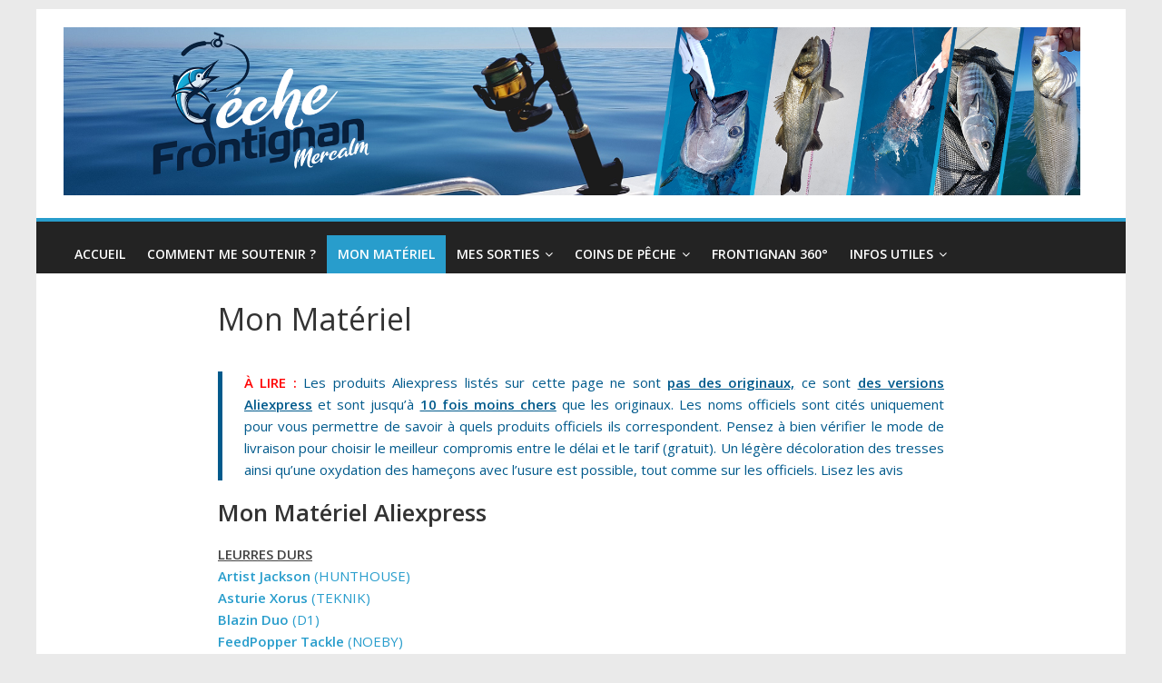

--- FILE ---
content_type: text/html; charset=UTF-8
request_url: https://www.pechefrontignan.com/materiel-aliexpress/
body_size: 9130
content:
<!DOCTYPE html>
<html lang="fr-FR">
	<head>
		
		<!-- Global site tag (gtag.js) - Google Analytics -->
<script async src="https://www.googletagmanager.com/gtag/js?id=UA-113811246-1"></script>
<script>
  window.dataLayer = window.dataLayer || [];
  function gtag(){dataLayer.push(arguments);}
  gtag('js', new Date());

  gtag('config', 'UA-113811246-1');
</script>

		
		<meta charset="UTF-8" />
		<meta name="viewport" content="width=device-width, initial-scale=1">
		<link rel="profile" href="http://gmpg.org/xfn/11" />
		<link rel="pingback" href="https://www.pechefrontignan.com/xmlrpc.php" />
		<meta name='robots' content='index, follow, max-image-preview:large, max-snippet:-1, max-video-preview:-1' />

	<!-- This site is optimized with the Yoast SEO plugin v19.12 - https://yoast.com/wordpress/plugins/seo/ -->
	<title>Mon Matériel - Pêche Frontignan</title>
	<meta name="description" content="Les leurres Aliexpress sur cette page sont tous des copies, il ne s&#039;agit pas des leurres officiels. Ils sont jusqu&#039;à 10 fois moins chers !" />
	<link rel="canonical" href="https://www.pechefrontignan.com/materiel-aliexpress/" />
	<meta property="og:locale" content="fr_FR" />
	<meta property="og:type" content="article" />
	<meta property="og:title" content="Mon Matériel - Pêche Frontignan" />
	<meta property="og:description" content="Les leurres Aliexpress sur cette page sont tous des copies, il ne s&#039;agit pas des leurres officiels. Ils sont jusqu&#039;à 10 fois moins chers !" />
	<meta property="og:url" content="https://www.pechefrontignan.com/materiel-aliexpress/" />
	<meta property="og:site_name" content="Pêche Frontignan" />
	<meta property="article:publisher" content="https://www.facebook.com/PecheFrontignanCom-P%c3%aache-en-Mer-M%c3%a9diterran%c3%a9e-H%c3%a9rault-34-251950245336467" />
	<meta property="article:modified_time" content="2025-07-03T06:51:20+00:00" />
	<meta name="twitter:card" content="summary_large_image" />
	<meta name="twitter:label1" content="Durée de lecture estimée" />
	<meta name="twitter:data1" content="2 minutes" />
	<script type="application/ld+json" class="yoast-schema-graph">{"@context":"https://schema.org","@graph":[{"@type":"WebPage","@id":"https://www.pechefrontignan.com/materiel-aliexpress/","url":"https://www.pechefrontignan.com/materiel-aliexpress/","name":"Mon Matériel - Pêche Frontignan","isPartOf":{"@id":"https://www.pechefrontignan.com/#website"},"datePublished":"2020-11-11T17:43:37+00:00","dateModified":"2025-07-03T06:51:20+00:00","description":"Les leurres Aliexpress sur cette page sont tous des copies, il ne s'agit pas des leurres officiels. Ils sont jusqu'à 10 fois moins chers !","breadcrumb":{"@id":"https://www.pechefrontignan.com/materiel-aliexpress/#breadcrumb"},"inLanguage":"fr-FR","potentialAction":[{"@type":"ReadAction","target":["https://www.pechefrontignan.com/materiel-aliexpress/"]}]},{"@type":"BreadcrumbList","@id":"https://www.pechefrontignan.com/materiel-aliexpress/#breadcrumb","itemListElement":[{"@type":"ListItem","position":1,"name":"Accueil","item":"https://www.pechefrontignan.com/"},{"@type":"ListItem","position":2,"name":"Mon Matériel"}]},{"@type":"WebSite","@id":"https://www.pechefrontignan.com/#website","url":"https://www.pechefrontignan.com/","name":"Pêche Frontignan","description":"Conseils, récits, photos &amp; vidéos.","publisher":{"@id":"https://www.pechefrontignan.com/#organization"},"potentialAction":[{"@type":"SearchAction","target":{"@type":"EntryPoint","urlTemplate":"https://www.pechefrontignan.com/?s={search_term_string}"},"query-input":"required name=search_term_string"}],"inLanguage":"fr-FR"},{"@type":"Organization","@id":"https://www.pechefrontignan.com/#organization","name":"Pêche Frontignan","url":"https://www.pechefrontignan.com/","logo":{"@type":"ImageObject","inLanguage":"fr-FR","@id":"https://www.pechefrontignan.com/#/schema/logo/image/","url":"https://www.pechefrontignan.com/wp-content/uploads/2022/06/cropped-peche-frontignan.png","contentUrl":"https://www.pechefrontignan.com/wp-content/uploads/2022/06/cropped-peche-frontignan.png","width":2048,"height":338,"caption":"Pêche Frontignan"},"image":{"@id":"https://www.pechefrontignan.com/#/schema/logo/image/"},"sameAs":["https://www.facebook.com/PecheFrontignanCom-Pêche-en-Mer-Méditerranée-Hérault-34-251950245336467"]}]}</script>
	<!-- / Yoast SEO plugin. -->


<link rel='dns-prefetch' href='//fonts.googleapis.com' />
<link rel='dns-prefetch' href='//s.w.org' />
<link rel="alternate" type="application/rss+xml" title="Pêche Frontignan &raquo; Flux" href="https://www.pechefrontignan.com/feed/" />
<link rel="alternate" type="application/rss+xml" title="Pêche Frontignan &raquo; Flux des commentaires" href="https://www.pechefrontignan.com/comments/feed/" />
<script type="text/javascript">
window._wpemojiSettings = {"baseUrl":"https:\/\/s.w.org\/images\/core\/emoji\/14.0.0\/72x72\/","ext":".png","svgUrl":"https:\/\/s.w.org\/images\/core\/emoji\/14.0.0\/svg\/","svgExt":".svg","source":{"concatemoji":"https:\/\/www.pechefrontignan.com\/wp-includes\/js\/wp-emoji-release.min.js?ver=6.0.11"}};
/*! This file is auto-generated */
!function(e,a,t){var n,r,o,i=a.createElement("canvas"),p=i.getContext&&i.getContext("2d");function s(e,t){var a=String.fromCharCode,e=(p.clearRect(0,0,i.width,i.height),p.fillText(a.apply(this,e),0,0),i.toDataURL());return p.clearRect(0,0,i.width,i.height),p.fillText(a.apply(this,t),0,0),e===i.toDataURL()}function c(e){var t=a.createElement("script");t.src=e,t.defer=t.type="text/javascript",a.getElementsByTagName("head")[0].appendChild(t)}for(o=Array("flag","emoji"),t.supports={everything:!0,everythingExceptFlag:!0},r=0;r<o.length;r++)t.supports[o[r]]=function(e){if(!p||!p.fillText)return!1;switch(p.textBaseline="top",p.font="600 32px Arial",e){case"flag":return s([127987,65039,8205,9895,65039],[127987,65039,8203,9895,65039])?!1:!s([55356,56826,55356,56819],[55356,56826,8203,55356,56819])&&!s([55356,57332,56128,56423,56128,56418,56128,56421,56128,56430,56128,56423,56128,56447],[55356,57332,8203,56128,56423,8203,56128,56418,8203,56128,56421,8203,56128,56430,8203,56128,56423,8203,56128,56447]);case"emoji":return!s([129777,127995,8205,129778,127999],[129777,127995,8203,129778,127999])}return!1}(o[r]),t.supports.everything=t.supports.everything&&t.supports[o[r]],"flag"!==o[r]&&(t.supports.everythingExceptFlag=t.supports.everythingExceptFlag&&t.supports[o[r]]);t.supports.everythingExceptFlag=t.supports.everythingExceptFlag&&!t.supports.flag,t.DOMReady=!1,t.readyCallback=function(){t.DOMReady=!0},t.supports.everything||(n=function(){t.readyCallback()},a.addEventListener?(a.addEventListener("DOMContentLoaded",n,!1),e.addEventListener("load",n,!1)):(e.attachEvent("onload",n),a.attachEvent("onreadystatechange",function(){"complete"===a.readyState&&t.readyCallback()})),(e=t.source||{}).concatemoji?c(e.concatemoji):e.wpemoji&&e.twemoji&&(c(e.twemoji),c(e.wpemoji)))}(window,document,window._wpemojiSettings);
</script>
<style type="text/css">
img.wp-smiley,
img.emoji {
	display: inline !important;
	border: none !important;
	box-shadow: none !important;
	height: 1em !important;
	width: 1em !important;
	margin: 0 0.07em !important;
	vertical-align: -0.1em !important;
	background: none !important;
	padding: 0 !important;
}
</style>
	<link rel='stylesheet' id='dashicons-css'  href='https://www.pechefrontignan.com/wp-includes/css/dashicons.min.css?ver=6.0.11' type='text/css' media='all' />
<link rel='stylesheet' id='theme-my-login-css'  href='https://www.pechefrontignan.com/wp-content/plugins/theme-my-login/theme-my-login.css?ver=6.4.17' type='text/css' media='all' />
<link rel='stylesheet' id='wp-block-library-css'  href='https://www.pechefrontignan.com/wp-includes/css/dist/block-library/style.min.css?ver=6.0.11' type='text/css' media='all' />
<style id='global-styles-inline-css' type='text/css'>
body{--wp--preset--color--black: #000000;--wp--preset--color--cyan-bluish-gray: #abb8c3;--wp--preset--color--white: #ffffff;--wp--preset--color--pale-pink: #f78da7;--wp--preset--color--vivid-red: #cf2e2e;--wp--preset--color--luminous-vivid-orange: #ff6900;--wp--preset--color--luminous-vivid-amber: #fcb900;--wp--preset--color--light-green-cyan: #7bdcb5;--wp--preset--color--vivid-green-cyan: #00d084;--wp--preset--color--pale-cyan-blue: #8ed1fc;--wp--preset--color--vivid-cyan-blue: #0693e3;--wp--preset--color--vivid-purple: #9b51e0;--wp--preset--gradient--vivid-cyan-blue-to-vivid-purple: linear-gradient(135deg,rgba(6,147,227,1) 0%,rgb(155,81,224) 100%);--wp--preset--gradient--light-green-cyan-to-vivid-green-cyan: linear-gradient(135deg,rgb(122,220,180) 0%,rgb(0,208,130) 100%);--wp--preset--gradient--luminous-vivid-amber-to-luminous-vivid-orange: linear-gradient(135deg,rgba(252,185,0,1) 0%,rgba(255,105,0,1) 100%);--wp--preset--gradient--luminous-vivid-orange-to-vivid-red: linear-gradient(135deg,rgba(255,105,0,1) 0%,rgb(207,46,46) 100%);--wp--preset--gradient--very-light-gray-to-cyan-bluish-gray: linear-gradient(135deg,rgb(238,238,238) 0%,rgb(169,184,195) 100%);--wp--preset--gradient--cool-to-warm-spectrum: linear-gradient(135deg,rgb(74,234,220) 0%,rgb(151,120,209) 20%,rgb(207,42,186) 40%,rgb(238,44,130) 60%,rgb(251,105,98) 80%,rgb(254,248,76) 100%);--wp--preset--gradient--blush-light-purple: linear-gradient(135deg,rgb(255,206,236) 0%,rgb(152,150,240) 100%);--wp--preset--gradient--blush-bordeaux: linear-gradient(135deg,rgb(254,205,165) 0%,rgb(254,45,45) 50%,rgb(107,0,62) 100%);--wp--preset--gradient--luminous-dusk: linear-gradient(135deg,rgb(255,203,112) 0%,rgb(199,81,192) 50%,rgb(65,88,208) 100%);--wp--preset--gradient--pale-ocean: linear-gradient(135deg,rgb(255,245,203) 0%,rgb(182,227,212) 50%,rgb(51,167,181) 100%);--wp--preset--gradient--electric-grass: linear-gradient(135deg,rgb(202,248,128) 0%,rgb(113,206,126) 100%);--wp--preset--gradient--midnight: linear-gradient(135deg,rgb(2,3,129) 0%,rgb(40,116,252) 100%);--wp--preset--duotone--dark-grayscale: url('#wp-duotone-dark-grayscale');--wp--preset--duotone--grayscale: url('#wp-duotone-grayscale');--wp--preset--duotone--purple-yellow: url('#wp-duotone-purple-yellow');--wp--preset--duotone--blue-red: url('#wp-duotone-blue-red');--wp--preset--duotone--midnight: url('#wp-duotone-midnight');--wp--preset--duotone--magenta-yellow: url('#wp-duotone-magenta-yellow');--wp--preset--duotone--purple-green: url('#wp-duotone-purple-green');--wp--preset--duotone--blue-orange: url('#wp-duotone-blue-orange');--wp--preset--font-size--small: 13px;--wp--preset--font-size--medium: 20px;--wp--preset--font-size--large: 36px;--wp--preset--font-size--x-large: 42px;}.has-black-color{color: var(--wp--preset--color--black) !important;}.has-cyan-bluish-gray-color{color: var(--wp--preset--color--cyan-bluish-gray) !important;}.has-white-color{color: var(--wp--preset--color--white) !important;}.has-pale-pink-color{color: var(--wp--preset--color--pale-pink) !important;}.has-vivid-red-color{color: var(--wp--preset--color--vivid-red) !important;}.has-luminous-vivid-orange-color{color: var(--wp--preset--color--luminous-vivid-orange) !important;}.has-luminous-vivid-amber-color{color: var(--wp--preset--color--luminous-vivid-amber) !important;}.has-light-green-cyan-color{color: var(--wp--preset--color--light-green-cyan) !important;}.has-vivid-green-cyan-color{color: var(--wp--preset--color--vivid-green-cyan) !important;}.has-pale-cyan-blue-color{color: var(--wp--preset--color--pale-cyan-blue) !important;}.has-vivid-cyan-blue-color{color: var(--wp--preset--color--vivid-cyan-blue) !important;}.has-vivid-purple-color{color: var(--wp--preset--color--vivid-purple) !important;}.has-black-background-color{background-color: var(--wp--preset--color--black) !important;}.has-cyan-bluish-gray-background-color{background-color: var(--wp--preset--color--cyan-bluish-gray) !important;}.has-white-background-color{background-color: var(--wp--preset--color--white) !important;}.has-pale-pink-background-color{background-color: var(--wp--preset--color--pale-pink) !important;}.has-vivid-red-background-color{background-color: var(--wp--preset--color--vivid-red) !important;}.has-luminous-vivid-orange-background-color{background-color: var(--wp--preset--color--luminous-vivid-orange) !important;}.has-luminous-vivid-amber-background-color{background-color: var(--wp--preset--color--luminous-vivid-amber) !important;}.has-light-green-cyan-background-color{background-color: var(--wp--preset--color--light-green-cyan) !important;}.has-vivid-green-cyan-background-color{background-color: var(--wp--preset--color--vivid-green-cyan) !important;}.has-pale-cyan-blue-background-color{background-color: var(--wp--preset--color--pale-cyan-blue) !important;}.has-vivid-cyan-blue-background-color{background-color: var(--wp--preset--color--vivid-cyan-blue) !important;}.has-vivid-purple-background-color{background-color: var(--wp--preset--color--vivid-purple) !important;}.has-black-border-color{border-color: var(--wp--preset--color--black) !important;}.has-cyan-bluish-gray-border-color{border-color: var(--wp--preset--color--cyan-bluish-gray) !important;}.has-white-border-color{border-color: var(--wp--preset--color--white) !important;}.has-pale-pink-border-color{border-color: var(--wp--preset--color--pale-pink) !important;}.has-vivid-red-border-color{border-color: var(--wp--preset--color--vivid-red) !important;}.has-luminous-vivid-orange-border-color{border-color: var(--wp--preset--color--luminous-vivid-orange) !important;}.has-luminous-vivid-amber-border-color{border-color: var(--wp--preset--color--luminous-vivid-amber) !important;}.has-light-green-cyan-border-color{border-color: var(--wp--preset--color--light-green-cyan) !important;}.has-vivid-green-cyan-border-color{border-color: var(--wp--preset--color--vivid-green-cyan) !important;}.has-pale-cyan-blue-border-color{border-color: var(--wp--preset--color--pale-cyan-blue) !important;}.has-vivid-cyan-blue-border-color{border-color: var(--wp--preset--color--vivid-cyan-blue) !important;}.has-vivid-purple-border-color{border-color: var(--wp--preset--color--vivid-purple) !important;}.has-vivid-cyan-blue-to-vivid-purple-gradient-background{background: var(--wp--preset--gradient--vivid-cyan-blue-to-vivid-purple) !important;}.has-light-green-cyan-to-vivid-green-cyan-gradient-background{background: var(--wp--preset--gradient--light-green-cyan-to-vivid-green-cyan) !important;}.has-luminous-vivid-amber-to-luminous-vivid-orange-gradient-background{background: var(--wp--preset--gradient--luminous-vivid-amber-to-luminous-vivid-orange) !important;}.has-luminous-vivid-orange-to-vivid-red-gradient-background{background: var(--wp--preset--gradient--luminous-vivid-orange-to-vivid-red) !important;}.has-very-light-gray-to-cyan-bluish-gray-gradient-background{background: var(--wp--preset--gradient--very-light-gray-to-cyan-bluish-gray) !important;}.has-cool-to-warm-spectrum-gradient-background{background: var(--wp--preset--gradient--cool-to-warm-spectrum) !important;}.has-blush-light-purple-gradient-background{background: var(--wp--preset--gradient--blush-light-purple) !important;}.has-blush-bordeaux-gradient-background{background: var(--wp--preset--gradient--blush-bordeaux) !important;}.has-luminous-dusk-gradient-background{background: var(--wp--preset--gradient--luminous-dusk) !important;}.has-pale-ocean-gradient-background{background: var(--wp--preset--gradient--pale-ocean) !important;}.has-electric-grass-gradient-background{background: var(--wp--preset--gradient--electric-grass) !important;}.has-midnight-gradient-background{background: var(--wp--preset--gradient--midnight) !important;}.has-small-font-size{font-size: var(--wp--preset--font-size--small) !important;}.has-medium-font-size{font-size: var(--wp--preset--font-size--medium) !important;}.has-large-font-size{font-size: var(--wp--preset--font-size--large) !important;}.has-x-large-font-size{font-size: var(--wp--preset--font-size--x-large) !important;}
</style>
<link rel='stylesheet' id='contact-form-7-css'  href='https://www.pechefrontignan.com/wp-content/plugins/contact-form-7/includes/css/styles.css?ver=5.7.1' type='text/css' media='all' />
<link rel='stylesheet' id='crp-style-rounded-thumbs-css'  href='https://www.pechefrontignan.com/wp-content/plugins/contextual-related-posts/css/rounded-thumbs.min.css?ver=3.3.0' type='text/css' media='all' />
<style id='crp-style-rounded-thumbs-inline-css' type='text/css'>

			.crp_related.crp-rounded-thumbs a {
			  width: 150px;
			  height: 150px;
			  text-decoration: none;
			}
			.crp_related.crp-rounded-thumbs img {
			  max-width: 150px;
			  margin: auto;
			}
			.crp_related.crp-rounded-thumbs .crp_title {
			  width: 100%;
			}
			
</style>
<link rel='stylesheet' id='colormag_google_fonts-css'  href='//fonts.googleapis.com/css?family=Open+Sans%3A400%2C600&#038;ver=6.0.11' type='text/css' media='all' />
<link rel='stylesheet' id='colormag_style-css'  href='https://www.pechefrontignan.com/wp-content/themes/colormag/style.css?ver=6.0.11' type='text/css' media='all' />
<link rel='stylesheet' id='colormag-fontawesome-css'  href='https://www.pechefrontignan.com/wp-content/themes/colormag/fontawesome/css/font-awesome.css?ver=4.2.1' type='text/css' media='all' />
<link rel='stylesheet' id='wp-pagenavi-css'  href='https://www.pechefrontignan.com/wp-content/plugins/wp-pagenavi/pagenavi-css.css?ver=2.70' type='text/css' media='all' />
<script type='text/javascript' src='https://www.pechefrontignan.com/wp-includes/js/jquery/jquery.min.js?ver=3.6.0' id='jquery-core-js'></script>
<script type='text/javascript' src='https://www.pechefrontignan.com/wp-includes/js/jquery/jquery-migrate.min.js?ver=3.3.2' id='jquery-migrate-js'></script>
<script type='text/javascript' src='https://www.pechefrontignan.com/wp-content/themes/colormag/js/colormag-custom.js?ver=6.0.11' id='colormag-custom-js'></script>
<!--[if lte IE 8]>
<script type='text/javascript' src='https://www.pechefrontignan.com/wp-content/themes/colormag/js/html5shiv.min.js?ver=6.0.11' id='html5-js'></script>
<![endif]-->
<link rel="https://api.w.org/" href="https://www.pechefrontignan.com/wp-json/" /><link rel="alternate" type="application/json" href="https://www.pechefrontignan.com/wp-json/wp/v2/pages/3117" /><link rel="EditURI" type="application/rsd+xml" title="RSD" href="https://www.pechefrontignan.com/xmlrpc.php?rsd" />
<link rel="wlwmanifest" type="application/wlwmanifest+xml" href="https://www.pechefrontignan.com/wp-includes/wlwmanifest.xml" /> 
<meta name="generator" content="WordPress 6.0.11" />
<link rel='shortlink' href='https://www.pechefrontignan.com/?p=3117' />
<link rel="alternate" type="application/json+oembed" href="https://www.pechefrontignan.com/wp-json/oembed/1.0/embed?url=https%3A%2F%2Fwww.pechefrontignan.com%2Fmateriel-aliexpress%2F" />
<link rel="alternate" type="text/xml+oembed" href="https://www.pechefrontignan.com/wp-json/oembed/1.0/embed?url=https%3A%2F%2Fwww.pechefrontignan.com%2Fmateriel-aliexpress%2F&#038;format=xml" />
<link rel="icon" href="https://www.pechefrontignan.com/wp-content/uploads/2017/10/ico-1-150x150.png" sizes="32x32" />
<link rel="icon" href="https://www.pechefrontignan.com/wp-content/uploads/2017/10/ico-1.png" sizes="192x192" />
<link rel="apple-touch-icon" href="https://www.pechefrontignan.com/wp-content/uploads/2017/10/ico-1.png" />
<meta name="msapplication-TileImage" content="https://www.pechefrontignan.com/wp-content/uploads/2017/10/ico-1.png" />
		<style type="text/css" id="wp-custom-css">
			#af-wrapper #forum-breadcrumbs a, #af-wrapper #forum-breadcrumbs span {
    display: inline-block;
	font-size:16px;
	font-weight:bold;
}



.default-wp-page {
  display: none;
}

blockquote{
  margin: 20px 0;
  padding-left: 1.5rem;
  color: #005a8c;
  border-left: 5px solid #005a8c;
}

.coin {
-moz-border-radius:10px;
-webkit-border-radius:10px;

}

.widget_featured_posts .article-content .entry-content p {
   font-size: 14px;
	text-align:justify;
}


p {
text-align:justify;
}

.wpdiscuz-subscribe-bar {
	display:none;
}

#content .post img {
	margin-bottom: 10px;
}

ul {
    line-height: 1.6;
    margin-bottom: 15px;
    font-family: 'Open Sans', serif;
    font-size: 15px;
}
.video-container {
	position: relative;
	padding-bottom: 56.25%;
	padding-top: 30px;
	height: 0;
	overflow: hidden;
}

.video-container iframe,  
.video-container object,  
.video-container embed {
	position: absolute;
	top: 0;
	left: 0;
	width: 100%;
	height: 100%;
}		</style>
			</head>

	<body class="page-template-default page page-id-3117 wp-custom-logo no-sidebar  better-responsive-menu">
		
		
				<div id="page" class="hfeed site">
			
			
			<header id="masthead" class="site-header clearfix ">
				<div id="header-text-nav-container" class="clearfix">

					
					
					
		<div class="inner-wrap">

			<div id="header-text-nav-wrap" class="clearfix">
				<div id="header-left-section">
											<div id="header-logo-image">
							
							<a href="https://www.pechefrontignan.com/" class="custom-logo-link" rel="home"><img width="2048" height="338" src="https://www.pechefrontignan.com/wp-content/uploads/2022/06/cropped-peche-frontignan.png" class="custom-logo" alt="Pêche Frontignan" srcset="https://www.pechefrontignan.com/wp-content/uploads/2022/06/cropped-peche-frontignan.png 2048w, https://www.pechefrontignan.com/wp-content/uploads/2022/06/cropped-peche-frontignan-300x50.png 300w, https://www.pechefrontignan.com/wp-content/uploads/2022/06/cropped-peche-frontignan-768x127.png 768w, https://www.pechefrontignan.com/wp-content/uploads/2022/06/cropped-peche-frontignan-1024x169.png 1024w" sizes="(max-width: 2048px) 100vw, 2048px" /></a>						</div><!-- #header-logo-image -->
											<div id="header-text" class="screen-reader-text">
													<h3 id="site-title">
								<a href="https://www.pechefrontignan.com/" title="Pêche Frontignan" rel="home">Pêche Frontignan</a>
							</h3>
																			<p id="site-description">Conseils, récits, photos &amp; vidéos.</p>
						<!-- #site-description -->
					</div><!-- #header-text -->
				</div><!-- #header-left-section -->
				<div id="header-right-section">
									</div><!-- #header-right-section -->

			</div><!-- #header-text-nav-wrap -->

		</div><!-- .inner-wrap -->

		
					
					
		<nav id="site-navigation" class="main-navigation clearfix" role="navigation">
			<div class="inner-wrap clearfix">
				
				<h4 class="menu-toggle"></h4>
				<div class="menu-primary-container"><ul id="menu-news" class="menu"><li id="menu-item-2445" class="menu-item menu-item-type-custom menu-item-object-custom menu-item-home menu-item-2445"><a href="http://www.pechefrontignan.com">Accueil</a></li>
<li id="menu-item-3434" class="menu-item menu-item-type-post_type menu-item-object-page menu-item-3434"><a href="https://www.pechefrontignan.com/comment-me-soutenir/">Comment me soutenir ?</a></li>
<li id="menu-item-3191" class="menu-item menu-item-type-post_type menu-item-object-page current-menu-item page_item page-item-3117 current_page_item menu-item-3191"><a href="https://www.pechefrontignan.com/materiel-aliexpress/" aria-current="page">Mon Matériel</a></li>
<li id="menu-item-2122" class="menu-item menu-item-type-taxonomy menu-item-object-category menu-item-has-children menu-item-2122"><a href="https://www.pechefrontignan.com/mer/les-sorties/">Mes Sorties</a>
<ul class="sub-menu">
	<li id="menu-item-2252" class="menu-item menu-item-type-taxonomy menu-item-object-category menu-item-2252"><a href="https://www.pechefrontignan.com/mer/les-sorties/en-bateau/">En bateau</a></li>
	<li id="menu-item-3114" class="menu-item menu-item-type-taxonomy menu-item-object-category menu-item-3114"><a href="https://www.pechefrontignan.com/mer/les-sorties/du-bord/">Du bord</a></li>
</ul>
</li>
<li id="menu-item-1959" class="menu-item menu-item-type-post_type menu-item-object-page menu-item-has-children menu-item-1959"><a href="https://www.pechefrontignan.com/coins-de-peche-frontignan/">Coins de pêche</a>
<ul class="sub-menu">
	<li id="menu-item-1986" class="menu-item menu-item-type-post_type menu-item-object-page menu-item-1986"><a href="https://www.pechefrontignan.com/coins-de-peche-frontignan/digue-rive-gauche/">Digue (Rive gauche)</a></li>
	<li id="menu-item-2006" class="menu-item menu-item-type-post_type menu-item-object-page menu-item-2006"><a href="https://www.pechefrontignan.com/coins-de-peche-frontignan/digue-rive-droite/">Digue (Rive droite)</a></li>
	<li id="menu-item-2001" class="menu-item menu-item-type-post_type menu-item-object-page menu-item-2001"><a href="https://www.pechefrontignan.com/coins-de-peche-frontignan/les-epis-brise-lames/">Les épis (ou brise-lames)</a></li>
	<li id="menu-item-2002" class="menu-item menu-item-type-post_type menu-item-object-page menu-item-2002"><a href="https://www.pechefrontignan.com/coins-de-peche-frontignan/canal-du-rhone-a-sete/">Canal du Rhône à Sète</a></li>
	<li id="menu-item-2003" class="menu-item menu-item-type-post_type menu-item-object-page menu-item-2003"><a href="https://www.pechefrontignan.com/coins-de-peche-frontignan/la-grande-digue/">La grande digue</a></li>
</ul>
</li>
<li id="menu-item-2532" class="menu-item menu-item-type-taxonomy menu-item-object-category menu-item-2532"><a href="https://www.pechefrontignan.com/mer/frontignan-360/">Frontignan 360°</a></li>
<li id="menu-item-2723" class="menu-item menu-item-type-custom menu-item-object-custom menu-item-has-children menu-item-2723"><a href="#">infos utiles</a>
<ul class="sub-menu">
	<li id="menu-item-2726" class="menu-item menu-item-type-post_type menu-item-object-page menu-item-2726"><a href="https://www.pechefrontignan.com/magasin-de-peche/">Magasins de Pêche</a></li>
	<li id="menu-item-2278" class="menu-item menu-item-type-post_type menu-item-object-page menu-item-2278"><a href="https://www.pechefrontignan.com/appats-et-montages/">Techniques &#038; Montages</a></li>
</ul>
</li>
</ul></div>
				
							</div>
		</nav>

		
				</div><!-- #header-text-nav-container -->

				
			</header>
									<div id="main" class="clearfix">
				<div class="inner-wrap clearfix">
	
	<div id="primary">
		<div id="content" class="clearfix">
			
				
<article id="post-3117" class="post-3117 page type-page status-publish hentry">
	
	<header class="entry-header">
               <h1 class="entry-title">
            Mon Matériel         </h1>
      	</header>

	<div class="entry-content clearfix">
		<blockquote>
<p style="text-align: justify;"><span style="color: #ff0000;"><strong>À LIRE :</strong></span> Les produits Aliexpress listés sur cette page ne sont <span style="text-decoration: underline;"><strong>pas des originaux,</strong></span> ce sont <span style="text-decoration: underline;"><strong>des versions Aliexpress</strong></span> et sont jusqu&#8217;à <span style="text-decoration: underline;"><strong>10 fois moins chers</strong></span> que les originaux. Les noms officiels sont cités uniquement pour vous permettre de savoir à quels produits officiels ils correspondent. Pensez à bien vérifier le mode de livraison pour choisir le meilleur compromis entre le délai et le tarif (gratuit). <span style="text-align: justify;">Un légère décoloration des tresses ainsi qu&#8217;une oxydation des hameçons avec l&#8217;usure est possible, tout comme sur les officiels. </span>Lisez les avis</p>
</blockquote>
<h5><strong>Mon Matériel Aliexpress</strong></h5>
<p style="text-align: left;"><span style="text-decoration: underline;"><strong>LEURRES DURS</strong></span><br />
<a href="https://www.pechefrontignan.com/Artist" target="_blank" rel="noopener noreferrer"><strong>Artist Jackson</strong> (HUNTHOUSE)</a><br />
<a href="https://www.pechefrontignan.com/Asturie" target="_blank" rel="noopener noreferrer"><strong>Asturie Xorus</strong> (TEKNIK)</a><br />
<a href="https://www.pechefrontignan.com/Blazin" target="_blank" rel="noopener noreferrer"><strong>Blazin Duo</strong> (D1)</a><br />
<a href="https://www.pechefrontignan.com/FeedPopper" target="_blank" rel="noopener noreferrer"><strong>FeedPopper Tackle</strong> (NOEBY)</a><br />
<a href="https://www.pechefrontignan.com/Jig1" target="_blank" rel="noopener noreferrer"><strong>Jig 1</strong> (B&amp;U)</a><br />
<a href="https://www.pechefrontignan.com/Jig2" target="_blank" rel="noopener noreferrer"><strong>Jig 2</strong> (ALLBLUE)</a><br />
<a href="https://www.pechefrontignan.com/LameVibrante" target="_blank" rel="noopener noreferrer"><strong>Lame Vibrante</strong> (SAMOLLA)</a><br />
<a href="https://www.pechefrontignan.com/Patchinko" target="_blank" rel="noopener noreferrer"><strong>Patchinko Xorus</strong> (TEKNIK)</a><br />
<a href="https://www.pechefrontignan.com/PopperNoeby" target="_blank" rel="noopener noreferrer"><strong>Popper Noeby</strong> (NOEBY)</a><br />
<a href="https://www.pechefrontignan.com/TurluttePlastique" target="_blank" rel="noopener noreferrer"><strong>Turlutte Plastique</strong> (KNIGHT)</a><br />
<a href="https://www.pechefrontignan.com/TurlutteTissu" target="_blank" rel="noopener noreferrer"><strong>Turlutte Tissu</strong> (FISH KING)</a><br />
<a href="https://www.pechefrontignan.com/Zclaw" target="_blank" rel="noopener noreferrer"><strong>Zclaw Original Zenith</strong> (BASSLEGEND)</a></p>
<p style="text-align: left;"><span style="text-decoration: underline;"><strong>LEURRES SOUPLES</strong></span><br />
<a href="https://www.pechefrontignan.com/BlackMinnow" target="_blank" rel="noopener noreferrer"><strong>Black Minnow Fiiish</strong> (FTK)</a><br />
<a href="https://www.pechefrontignan.com/DarkSleeper" target="_blank" rel="noopener noreferrer"><strong>Dark Sleeper Megabass</strong> (FTK)</a><br />
<a href="https://www.pechefrontignan.com/EasyShiner" target="_blank" rel="noopener noreferrer"><strong>Easy Shiner Keitech</strong> (MEREDITH)</a><br />
<a href="https://www.pechefrontignan.com/OneUpShad" target="_blank" rel="noopener noreferrer"><strong>One Up Shad Sawamura</strong> (MEREDITH)</a><br />
<a href="https://www.pechefrontignan.com/Raglou" target="_blank" rel="noopener noreferrer"><strong>Raglou Ragot</strong> (ATRIPTIME)</a><br />
<a href="https://www.pechefrontignan.com/SwingImpact" target="_blank" rel="noopener noreferrer"><strong>Swing Impact Keitech</strong> (MEREDITH)</a></p>
<p style="text-align: left;"><span style="text-decoration: underline;"><strong>TENYA</strong></span><br />
<a href="https://www.pechefrontignan.com/TackleMagicDeep" target="_blank" rel="noopener noreferrer"><strong>Tackle Magic Deep Explorer</strong> (BLUX)</a><br />
<a href="https://www.pechefrontignan.com/MagicShallowTackle" target="_blank" rel="noopener noreferrer"><strong>Magic Shallow Explorer Tackle</strong> (BLUX)</a></p>
<p style="text-align: left;"><span style="text-decoration: underline;"><strong>TRESSES</strong></span><br />
<a href="https://www.pechefrontignan.com/MonsterW8" target="_blank" rel="noopener noreferrer"><strong>Monster W8</strong> (SEAKNIGHT)</a><br />
<a href="https://www.pechefrontignan.com/JOFx8" target="_blank" rel="noopener noreferrer"><strong>JOF x8</strong> (HUDA)</a><br />
<a href="https://www.pechefrontignan.com/YGKGSoul" target="_blank" rel="noopener noreferrer"><strong>YGK G Soul</strong> (YGK)</a></p>
<p style="text-align: left;"><span style="text-decoration: underline;"><strong>MONTAGE (THON)</strong></span><br />
<a href="https://www.pechefrontignan.com/DecoyJS1" target="_blank" rel="noopener noreferrer"><strong>Hameçons Decoy JS1 11/0</strong> (PROBEROS)</a><br />
<a href="https://www.pechefrontignan.com/AnneauxBrisés" target="_blank" rel="noopener noreferrer"><strong>Anneaux Brisés 6#</strong> (JK FISHING)</a><br />
<a href="https://www.pechefrontignan.com/AnneauxSoudés" target="_blank" rel="noopener noreferrer"><strong>Anneaux Soudés 6#</strong> (JK FISHING)</a></p>
<p style="text-align: left;"><span style="text-decoration: underline;"><strong>ACCESSOIRESS</strong></span><br />
<a href="https://www.pechefrontignan.com/GoPro" target="_blank" rel="noopener noreferrer"><strong>Chargeur GoPro 9 &amp; 10 + 3 Batteries</strong> (TELESIN)</a><br />
<a href="https://www.pechefrontignan.com/Pince" target="_blank" rel="noopener noreferrer"><strong>Pince Anneaux Brisés &#8211; Gros Anneaux</strong> (MNFT)</a></p>
<h5><strong>Matériel PENN pour le THON 2024</strong></h5>
<p>Carnage Popping 761 100-180g + Authority 6500 HS (Thon chasses)<br />
Carnage Popping 701 30-120g + Slammer IV 6500 DX (Thon chasses)<br />
Conflict XR Tuna 661 50-80lb + Fathom Lever Drag 2 Speed 80lb (Thon broumé)<br />
Tresse 80lbs Siglon avec Shockleader fluoro Varivas 80lbs</p>
<h5><strong>Le reste de mon matériel &#8220;Officiel&#8221;</strong></h5>
<p><strong><span style="text-decoration: underline;">Autres ensembles Thon</span></strong><br />
Canne montée main (Rodbuilding) + Penn Battle III 6000 HC<br />
Caperlan Wixom 9 260 XXH + Penn Spinfisher VI 4500 (Bombette)<br />
Tresse 80lbs Siglon avec Shockleader fluoro Varivas 80lbs</p>
<p><strong><span style="text-decoration: underline;">Ensemble leurre léger (tout sauf thons)</span></strong><br />
Penn Conflict Elite 229 7-40g + Penn Authority 2500 HS</p>
<p><span style="text-decoration: underline;"><strong>Ensemble mixte (traine/jig/petits thons)</strong></span><br />
Penn Battalion Solid Offshore &#8211; 223 15-80g<br />
Penn Authority 4500 HS</p>
<p><span style="text-decoration: underline;"><strong>Ensemble au posé léger (pour info uniquement)</strong></span><br />
Okuma Altera 270 30-100g<br />
Okuma Altera 270 15-40g<br />
Daiwa Legalis LT 2017</p>
			</div>

	</article>
				
			
		</div><!-- #content -->
	</div><!-- #primary -->

	
<div id="secondary">
			
		<aside id="custom_html-9" class="widget_text widget widget_custom_html clearfix"><h3 class="widget-title"><span>20 000 abonnés sur YOUTUBE !</span></h3><div class="textwidget custom-html-widget"><div align="justify">
Des dizaines de vidéos et <b>20 000</b> abonnés sur ma <a href="https://www.pechefrontignan.com/Youtube" target="_blank" rel="noopener"><strong style="color:#c4302b;">chaîne Youtube</strong></a> ! Ne manquez aucune de mes nouvelles vidéos en vous abonnant gratuitement.<br />
</div><br />
<div align="center"><a href="https://www.pechefrontignan.com/Youtube" target="_blank" rel="noopener"> <img src="https://www.pechefrontignan.com/wp-content/uploads/2021/09/youtube-small.png" /></a></div></div></aside><aside id="custom_html-10" class="widget_text widget widget_custom_html clearfix"><h3 class="widget-title"><span>50 000 abonnés sur FACEBOOK !</span></h3><div class="textwidget custom-html-widget"><div align="justify">
Vous souhaitez également rejoindre les <b>50 000</b> abonnés sur Facebook ? Cliquez sur le bouton "J'aime" ci-dessous pour liker ma <a href="https://www.facebook.com/pechefrontignan/" target="_blank" rel="noopener"><strong style="color:#c4302b;">page Facebook</strong></a>.</div><br /></div></aside>
	</div>
	

</div><!-- .inner-wrap -->
</div><!-- #main -->




<footer id="colophon" class="clearfix ">
	
	<div class="footer-socket-wrapper clearfix">
		<div class="inner-wrap">
			<div class="footer-socket-area">
				<div class="footer-socket-right-section">
									</div>
				<div align="center" style="color:white;font-size:12px;">
					©PecheFrontignan.Com - Tous droits réservés<br><a href="">Mentions légales</a>
				</div>
			</div>
		</div>
	</div>
</footer>

<a href="#masthead" id="scroll-up"><i class="fa fa-chevron-up"></i></a>
</div><!-- #page -->
<script type='text/javascript' src='https://www.pechefrontignan.com/wp-content/plugins/contact-form-7/includes/swv/js/index.js?ver=5.7.1' id='swv-js'></script>
<script type='text/javascript' id='contact-form-7-js-extra'>
/* <![CDATA[ */
var wpcf7 = {"api":{"root":"https:\/\/www.pechefrontignan.com\/wp-json\/","namespace":"contact-form-7\/v1"},"cached":"1"};
/* ]]> */
</script>
<script type='text/javascript' src='https://www.pechefrontignan.com/wp-content/plugins/contact-form-7/includes/js/index.js?ver=5.7.1' id='contact-form-7-js'></script>
<script type='text/javascript' src='https://www.pechefrontignan.com/wp-content/themes/colormag/js/jquery.bxslider.min.js?ver=4.2.10' id='colormag-bxslider-js'></script>
<script type='text/javascript' src='https://www.pechefrontignan.com/wp-content/themes/colormag/js/colormag-slider-setting.js?ver=6.0.11' id='colormag_slider-js'></script>
<script type='text/javascript' src='https://www.pechefrontignan.com/wp-content/themes/colormag/js/navigation.js?ver=6.0.11' id='colormag-navigation-js'></script>
<script type='text/javascript' src='https://www.pechefrontignan.com/wp-content/themes/colormag/js/fitvids/jquery.fitvids.js?ver=20150311' id='colormag-fitvids-js'></script>
<script type='text/javascript' src='https://www.pechefrontignan.com/wp-content/themes/colormag/js/fitvids/fitvids-setting.js?ver=20150311' id='colormag-fitvids-setting-js'></script>
<script type='text/javascript' id='q2w3_fixed_widget-js-extra'>
/* <![CDATA[ */
var q2w3_sidebar_options = [{"sidebar":"colormag_right_sidebar","use_sticky_position":false,"margin_top":0,"margin_bottom":0,"stop_elements_selectors":"","screen_max_width":0,"screen_max_height":0,"widgets":["#custom_html-9","#custom_html-10"]}];
/* ]]> */
</script>
<script type='text/javascript' src='https://www.pechefrontignan.com/wp-content/plugins/q2w3-fixed-widget/js/frontend.min.js?ver=6.2.3' id='q2w3_fixed_widget-js'></script>
</body>
</html>